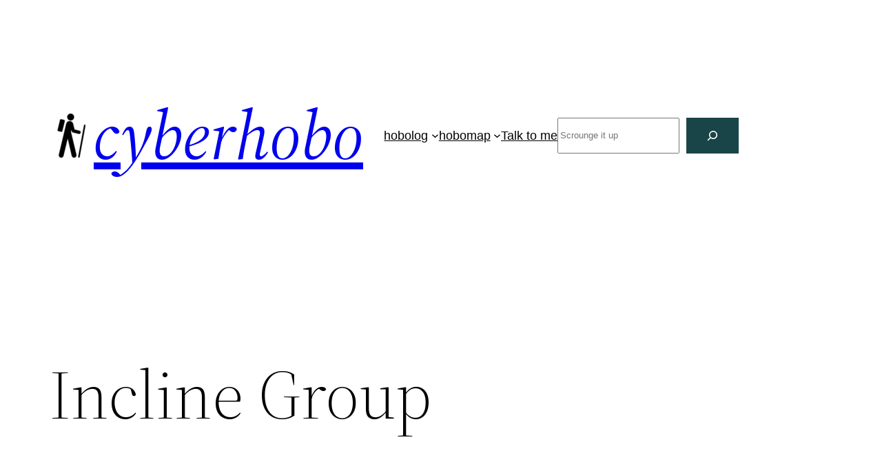

--- FILE ---
content_type: text/html; charset=UTF-8
request_url: https://www.cyberhobo.net/wp-admin/admin-ajax.php
body_size: -113
content:
151530.13e3560bce94e7719049e10bd211a4de